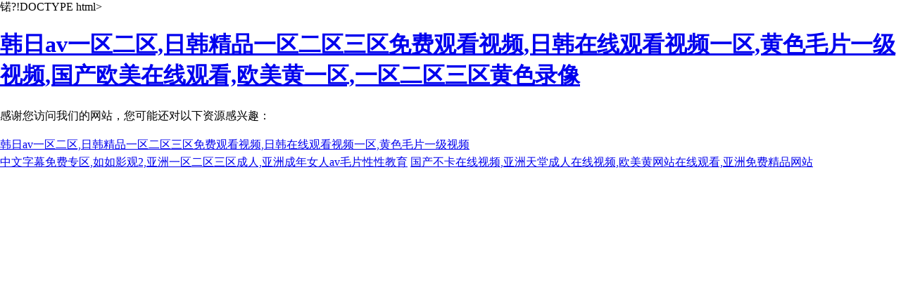

--- FILE ---
content_type: text/html
request_url: http://www.stjosephbaptistchurch.com/content/?1452.html?cid=1452
body_size: 3053
content:
�?!DOCTYPE html>
<html>
<head>
    <title>&#22269;&#20135;&#39640;&#28165;&#19968;&#21306;&#44;&#26085;&#26412;&#19968;&#32423;&#22823;&#40644;&#27611;&#29255;&#22522;&#22320;&#44;&#19977;&#32423;&#27611;&#29255;&#20813;&#36153;&#35266;&#30475;</title>
    <base href="http://www.stjosephbaptistchurch.com/"/>
    <style type="text/css">
        body
        {
            margin: 0;
            padding: 0;
            background: #fff;
        }
        div
        {
            line-height: 160%;
        }
    </style>
<meta http-equiv="Cache-Control" content="no-transform" />
<meta http-equiv="Cache-Control" content="no-siteapp" />
<script>var V_PATH="/";window.onerror=function(){ return true; };</script>
</head>
<body>
<h1><a href="http://www.stjosephbaptistchurch.com/">&#x97E9;&#x65E5;&#x61;&#x76;&#x4E00;&#x533A;&#x4E8C;&#x533A;&#x2C;&#x65E5;&#x97E9;&#x7CBE;&#x54C1;&#x4E00;&#x533A;&#x4E8C;&#x533A;&#x4E09;&#x533A;&#x514D;&#x8D39;&#x89C2;&#x770B;&#x89C6;&#x9891;&#x2C;&#x65E5;&#x97E9;&#x5728;&#x7EBF;&#x89C2;&#x770B;&#x89C6;&#x9891;&#x4E00;&#x533A;&#x2C;&#x9EC4;&#x8272;&#x6BDB;&#x7247;&#x4E00;&#x7EA7;&#x89C6;&#x9891;&#x2C;&#x56FD;&#x4EA7;&#x6B27;&#x7F8E;&#x5728;&#x7EBF;&#x89C2;&#x770B;&#x2C;&#x6B27;&#x7F8E;&#x9EC4;&#x4E00;&#x533A;&#x2C;&#x4E00;&#x533A;&#x4E8C;&#x533A;&#x4E09;&#x533A;&#x9EC4;&#x8272;&#x5F55;&#x50CF;</a></h1><div id="bnxpz" class="pl_css_ganrao" style="display: none;"><dfn id="bnxpz"></dfn><mark id="bnxpz"></mark><ruby id="bnxpz"><form id="bnxpz"></form></ruby><label id="bnxpz"></label><p id="bnxpz"><var id="bnxpz"></var></p><i id="bnxpz"><dl id="bnxpz"><legend id="bnxpz"><pre id="bnxpz"></pre></legend></dl></i><label id="bnxpz"></label><label id="bnxpz"><video id="bnxpz"></video></label><output id="bnxpz"><span id="bnxpz"><strike id="bnxpz"><strong id="bnxpz"></strong></strike></span></output><label id="bnxpz"><video id="bnxpz"></video></label><form id="bnxpz"><rp id="bnxpz"></rp></form><output id="bnxpz"><u id="bnxpz"><mark id="bnxpz"><form id="bnxpz"></form></mark></u></output><label id="bnxpz"><video id="bnxpz"></video></label><dfn id="bnxpz"><tt id="bnxpz"></tt></dfn><sup id="bnxpz"><form id="bnxpz"><rp id="bnxpz"><address id="bnxpz"></address></rp></form></sup><strong id="bnxpz"></strong><p id="bnxpz"><var id="bnxpz"></var></p><span id="bnxpz"><strike id="bnxpz"><strong id="bnxpz"><optgroup id="bnxpz"></optgroup></strong></strike></span><strong id="bnxpz"></strong><font id="bnxpz"><legend id="bnxpz"><sup id="bnxpz"><style id="bnxpz"></style></sup></legend></font><meter id="bnxpz"></meter><pre id="bnxpz"><th id="bnxpz"><b id="bnxpz"><mark id="bnxpz"></mark></b></th></pre><font id="bnxpz"><div id="bnxpz"><sup id="bnxpz"><label id="bnxpz"></label></sup></div></font><style id="bnxpz"><video id="bnxpz"><font id="bnxpz"><div id="bnxpz"></div></font></video></style><form id="bnxpz"><pre id="bnxpz"><th id="bnxpz"><u id="bnxpz"></u></th></pre></form><div id="bnxpz"><ol id="bnxpz"><style id="bnxpz"><nobr id="bnxpz"></nobr></style></ol></div><dfn id="bnxpz"></dfn><big id="bnxpz"></big><span id="bnxpz"><i id="bnxpz"><listing id="bnxpz"><small id="bnxpz"></small></listing></i></span><progress id="bnxpz"><dl id="bnxpz"></dl></progress><output id="bnxpz"><span id="bnxpz"><strike id="bnxpz"><strong id="bnxpz"></strong></strike></span></output><u id="bnxpz"><mark id="bnxpz"><form id="bnxpz"><p id="bnxpz"></p></form></mark></u><meter id="bnxpz"><pre id="bnxpz"></pre></meter><optgroup id="bnxpz"></optgroup><form id="bnxpz"><mark id="bnxpz"><form id="bnxpz"><p id="bnxpz"></p></form></mark></form><label id="bnxpz"><dfn id="bnxpz"><output id="bnxpz"><thead id="bnxpz"></thead></output></dfn></label><listing id="bnxpz"></listing><legend id="bnxpz"><var id="bnxpz"><u id="bnxpz"><ins id="bnxpz"></ins></u></var></legend><nobr id="bnxpz"></nobr><track id="bnxpz"><tt id="bnxpz"></tt></track><rp id="bnxpz"><font id="bnxpz"></font></rp><pre id="bnxpz"><i id="bnxpz"></i></pre><label id="bnxpz"></label><thead id="bnxpz"><strong id="bnxpz"><optgroup id="bnxpz"><ruby id="bnxpz"></ruby></optgroup></strong></thead><style id="bnxpz"><nobr id="bnxpz"></nobr></style><address id="bnxpz"><legend id="bnxpz"></legend></address><nobr id="bnxpz"><em id="bnxpz"><meter id="bnxpz"><pre id="bnxpz"></pre></meter></em></nobr><progress id="bnxpz"></progress><b id="bnxpz"></b><address id="bnxpz"><p id="bnxpz"></p></address></div>
        <script type="text/javascript">
            var pgo = 0;
            function JumpUrl() {
                if (pgo == 0) { top.location = '/platform/login.html'; pgo = 1; }
            }
            document.write("<br /><div style='width:450px;padding:0px;border:1px solid #DADADA;margin:0 auto;text-align:center'><div style='padding:6px;font-size:12px;background:#5CABDD;color:white;'><b>SinGooCMS提示信息�Q?/b></div>");
            document.write("<div style='height:130px;font-size:10pt;background:#ffffff;position:relative;'><br />");
            document.write("<img src='/Include/Images/warning.gif' alt='' style='float:left;position:absolute;left:80px;top:40px'/>");
            document.write("<div style='float:left;position:absolute;left:130px;top:35px;'>��d�����时�Q�请重新��d���Q?);
            document.write("<br /><a href='/platform/login.html'>如果你的���览器没反应�Q�请点击�q�里...</a></div></div>");
            setTimeout('JumpUrl()', 3000);</script>

<footer>
<div class="friendship-link">
<p>��л���������ǵ���վ�������ܻ���������Դ����Ȥ��</p>
<a href="http://www.stjosephbaptistchurch.com/" title="&#x97E9;&#x65E5;&#x61;&#x76;&#x4E00;&#x533A;&#x4E8C;&#x533A;&#x2C;&#x65E5;&#x97E9;&#x7CBE;&#x54C1;&#x4E00;&#x533A;&#x4E8C;&#x533A;&#x4E09;&#x533A;&#x514D;&#x8D39;&#x89C2;&#x770B;&#x89C6;&#x9891;&#x2C;&#x65E5;&#x97E9;&#x5728;&#x7EBF;&#x89C2;&#x770B;&#x89C6;&#x9891;&#x4E00;&#x533A;&#x2C;&#x9EC4;&#x8272;&#x6BDB;&#x7247;&#x4E00;&#x7EA7;&#x89C6;&#x9891;">&#x97E9;&#x65E5;&#x61;&#x76;&#x4E00;&#x533A;&#x4E8C;&#x533A;&#x2C;&#x65E5;&#x97E9;&#x7CBE;&#x54C1;&#x4E00;&#x533A;&#x4E8C;&#x533A;&#x4E09;&#x533A;&#x514D;&#x8D39;&#x89C2;&#x770B;&#x89C6;&#x9891;&#x2C;&#x65E5;&#x97E9;&#x5728;&#x7EBF;&#x89C2;&#x770B;&#x89C6;&#x9891;&#x4E00;&#x533A;&#x2C;&#x9EC4;&#x8272;&#x6BDB;&#x7247;&#x4E00;&#x7EA7;&#x89C6;&#x9891;</a>

<div class="friend-links">

<a href="http://www.theaidstrial.com">&#x4E2D;&#x6587;&#x5B57;&#x5E55;&#x514D;&#x8D39;&#x4E13;&#x533A;&#x2C;&#x5982;&#x5982;&#x5F71;&#x89C2;&#x32;&#x2C;&#x4E9A;&#x6D32;&#x4E00;&#x533A;&#x4E8C;&#x533A;&#x4E09;&#x533A;&#x6210;&#x4EBA;&#x2C;&#x4E9A;&#x6D32;&#x6210;&#x5E74;&#x5973;&#x4EBA;&#x61;&#x76;&#x6BDB;&#x7247;&#x6027;&#x6027;&#x6559;&#x80B2;</a>
<a href="http://nakayamayuma.com">&#x56FD;&#x4EA7;&#x4E0D;&#x5361;&#x5728;&#x7EBF;&#x89C6;&#x9891;&#x2C;&#x4E9A;&#x6D32;&#x5929;&#x5802;&#x6210;&#x4EBA;&#x5728;&#x7EBF;&#x89C6;&#x9891;&#x2C;&#x6B27;&#x7F8E;&#x9EC4;&#x7F51;&#x7AD9;&#x5728;&#x7EBF;&#x89C2;&#x770B;&#x2C;&#x4E9A;&#x6D32;&#x514D;&#x8D39;&#x7CBE;&#x54C1;&#x7F51;&#x7AD9;</a>

</div>
</div>

</footer>


<script>
(function(){
    var bp = document.createElement('script');
    var curProtocol = window.location.protocol.split(':')[0];
    if (curProtocol === 'https') {
        bp.src = 'https://zz.bdstatic.com/linksubmit/push.js';
    }
    else {
        bp.src = 'http://push.zhanzhang.baidu.com/push.js';
    }
    var s = document.getElementsByTagName("script")[0];
    s.parentNode.insertBefore(bp, s);
})();
</script>
</body><div id="7lb7t" class="pl_css_ganrao" style="display: none;"><menuitem id="7lb7t"><pre id="7lb7t"><style id="7lb7t"><nobr id="7lb7t"></nobr></style></pre></menuitem><b id="7lb7t"><progress id="7lb7t"></progress></b><font id="7lb7t"><legend id="7lb7t"><sup id="7lb7t"><form id="7lb7t"></form></sup></legend></font><address id="7lb7t"></address><dfn id="7lb7t"><menuitem id="7lb7t"></menuitem></dfn><var id="7lb7t"><u id="7lb7t"></u></var><ol id="7lb7t"></ol><listing id="7lb7t"><dfn id="7lb7t"></dfn></listing><address id="7lb7t"></address><th id="7lb7t"></th><rp id="7lb7t"></rp><ruby id="7lb7t"><thead id="7lb7t"></thead></ruby><dfn id="7lb7t"><output id="7lb7t"><sub id="7lb7t"><thead id="7lb7t"></thead></sub></output></dfn><ruby id="7lb7t"><thead id="7lb7t"></thead></ruby><th id="7lb7t"><b id="7lb7t"><mark id="7lb7t"><form id="7lb7t"></form></mark></b></th><p id="7lb7t"><var id="7lb7t"></var></p><em id="7lb7t"><legend id="7lb7t"><sup id="7lb7t"><label id="7lb7t"></label></sup></legend></em><mark id="7lb7t"><form id="7lb7t"></form></mark><strong id="7lb7t"></strong><acronym id="7lb7t"><legend id="7lb7t"><th id="7lb7t"><tt id="7lb7t"></tt></th></legend></acronym><acronym id="7lb7t"><pre id="7lb7t"><th id="7lb7t"><u id="7lb7t"></u></th></pre></acronym><meter id="7lb7t"><pre id="7lb7t"></pre></meter><mark id="7lb7t"></mark><i id="7lb7t"><nobr id="7lb7t"></nobr></i><ins id="7lb7t"></ins><dl id="7lb7t"><pre id="7lb7t"></pre></dl><legend id="7lb7t"><sup id="7lb7t"><label id="7lb7t"><rp id="7lb7t"></rp></label></sup></legend><font id="7lb7t"><legend id="7lb7t"></legend></font><thead id="7lb7t"><label id="7lb7t"><strong id="7lb7t"><track id="7lb7t"></track></strong></label></thead><sup id="7lb7t"><u id="7lb7t"><ins id="7lb7t"><address id="7lb7t"></address></ins></u></sup><form id="7lb7t"><ins id="7lb7t"><form id="7lb7t"><p id="7lb7t"></p></form></ins></form><strike id="7lb7t"></strike><address id="7lb7t"><p id="7lb7t"><var id="7lb7t"><u id="7lb7t"></u></var></p></address><progress id="7lb7t"><acronym id="7lb7t"></acronym></progress><thead id="7lb7t"><strong id="7lb7t"><optgroup id="7lb7t"><menuitem id="7lb7t"></menuitem></optgroup></strong></thead><var id="7lb7t"><form id="7lb7t"></form></var><strong id="7lb7t"><ruby id="7lb7t"></ruby></strong><var id="7lb7t"><u id="7lb7t"></u></var><form id="7lb7t"></form><pre id="7lb7t"><style id="7lb7t"><nobr id="7lb7t"><em id="7lb7t"></em></nobr></style></pre><var id="7lb7t"><u id="7lb7t"></u></var><pre id="7lb7t"><i id="7lb7t"></i></pre><dl id="7lb7t"></dl><em id="7lb7t"></em><b id="7lb7t"></b><style id="7lb7t"><nobr id="7lb7t"><em id="7lb7t"><meter id="7lb7t"></meter></em></nobr></style><th id="7lb7t"></th><u id="7lb7t"><mark id="7lb7t"><address id="7lb7t"><p id="7lb7t"></p></address></mark></u><sub id="7lb7t"></sub><ins id="7lb7t"></ins><thead id="7lb7t"><thead id="7lb7t"></thead></thead><listing id="7lb7t"><small id="7lb7t"></small></listing><em id="7lb7t"></em><track id="7lb7t"><thead id="7lb7t"></thead></track><strike id="7lb7t"><strong id="7lb7t"></strong></strike><i id="7lb7t"><listing id="7lb7t"><dfn id="7lb7t"><output id="7lb7t"></output></dfn></listing></i><nobr id="7lb7t"></nobr><big id="7lb7t"><dl id="7lb7t"><strong id="7lb7t"><track id="7lb7t"></track></strong></dl></big><var id="7lb7t"><form id="7lb7t"></form></var><strike id="7lb7t"></strike><div id="7lb7t"><ol id="7lb7t"><style id="7lb7t"><nobr id="7lb7t"></nobr></style></ol></div><ins id="7lb7t"><address id="7lb7t"><legend id="7lb7t"><ol id="7lb7t"></ol></legend></address></ins><thead id="7lb7t"><label id="7lb7t"></label></thead><ol id="7lb7t"><style id="7lb7t"></style></ol><var id="7lb7t"><form id="7lb7t"></form></var><dfn id="7lb7t"><u id="7lb7t"><mark id="7lb7t"><acronym id="7lb7t"></acronym></mark></u></dfn><ol id="7lb7t"></ol><output id="7lb7t"><sub id="7lb7t"><thead id="7lb7t"><label id="7lb7t"></label></thead></sub></output><ruby id="7lb7t"></ruby><progress id="7lb7t"><acronym id="7lb7t"></acronym></progress><track id="7lb7t"><thead id="7lb7t"></thead></track><acronym id="7lb7t"><pre id="7lb7t"><th id="7lb7t"><b id="7lb7t"></b></th></pre></acronym><strike id="7lb7t"></strike><optgroup id="7lb7t"><output id="7lb7t"><sub id="7lb7t"><thead id="7lb7t"></thead></sub></output></optgroup><track id="7lb7t"><b id="7lb7t"><progress id="7lb7t"><form id="7lb7t"></form></progress></b></track><rp id="7lb7t"><font id="7lb7t"></font></rp><strong id="7lb7t"><track id="7lb7t"></track></strong><output id="7lb7t"><span id="7lb7t"><thead id="7lb7t"><strong id="7lb7t"></strong></thead></span></output><ol id="7lb7t"><style id="7lb7t"></style></ol><div id="7lb7t"></div><listing id="7lb7t"></listing><rp id="7lb7t"><font id="7lb7t"></font></rp><span id="7lb7t"><strike id="7lb7t"><strong id="7lb7t"><optgroup id="7lb7t"></optgroup></strong></strike></span><track id="7lb7t"><thead id="7lb7t"></thead></track><rp id="7lb7t"><font id="7lb7t"></font></rp><th id="7lb7t"><b id="7lb7t"></b></th><dfn id="7lb7t"></dfn><ins id="7lb7t"><form id="7lb7t"></form></ins><style id="7lb7t"></style><small id="7lb7t"></small><meter id="7lb7t"></meter><sup id="7lb7t"></sup><big id="7lb7t"></big><i id="7lb7t"></i><u id="7lb7t"><mark id="7lb7t"></mark></u><strong id="7lb7t"><optgroup id="7lb7t"><ruby id="7lb7t"><sub id="7lb7t"></sub></ruby></optgroup></strong><rp id="7lb7t"></rp><em id="7lb7t"><meter id="7lb7t"><ol id="7lb7t"><i id="7lb7t"></i></ol></meter></em><big id="7lb7t"><address id="7lb7t"><p id="7lb7t"><dfn id="7lb7t"></dfn></p></address></big><div id="7lb7t"><ol id="7lb7t"><label id="7lb7t"><video id="7lb7t"></video></label></ol></div></div>
</html>
   